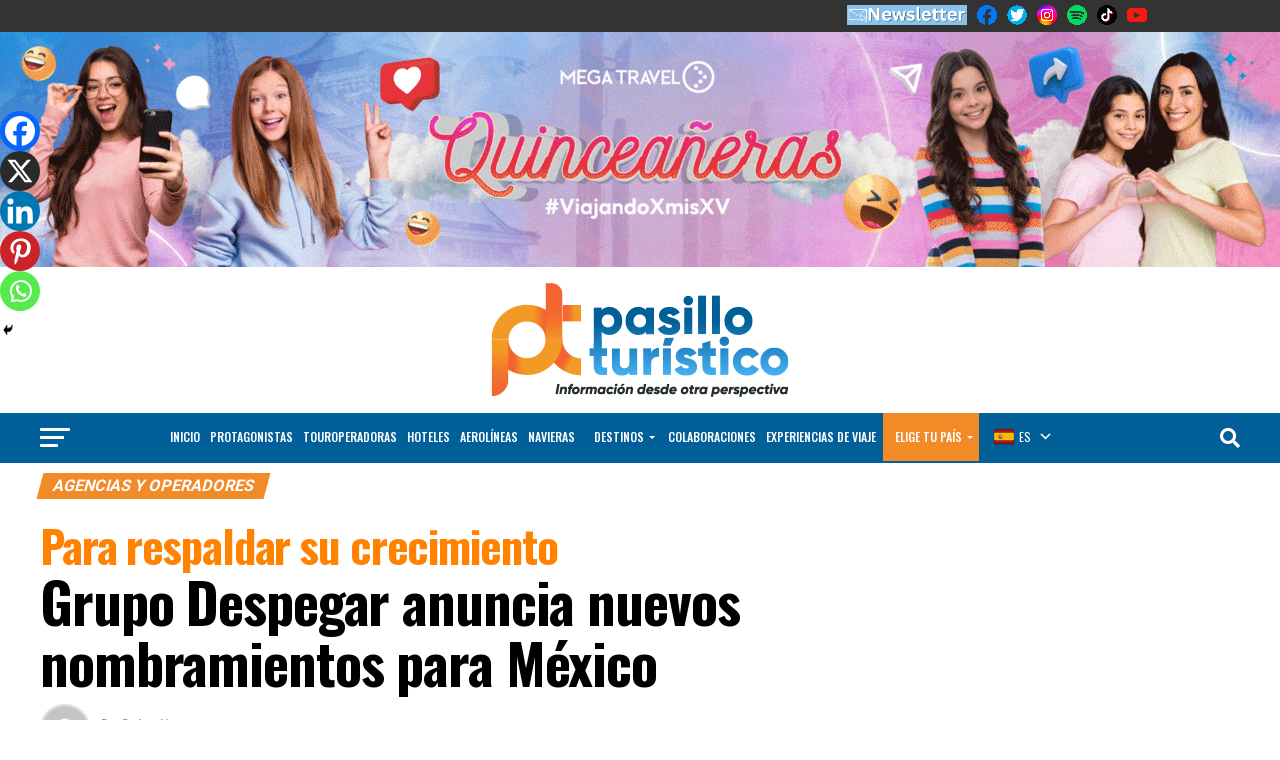

--- FILE ---
content_type: text/css
request_url: https://pasilloturistico.com/wp-content/plugins/creative-news-ticker/css/creative-news-ticker.css?ver=6.8.3
body_size: 65
content:
.ticker {
  width: 500px;
  margin: 10px auto;
}
 /* The HTML list gets replaced with a single div,
    which contains the active ticker item, so you
    can easily style that as well */
.ticker div {
  display: inline-block;
  word-wrap: break-word;
}

--- FILE ---
content_type: text/css
request_url: https://pasilloturistico.com/wp-content/plugins/horizontal-news-ticker-addon-elementor/assets/css/horizontal-news-ticker-jquery.simpleTicker.css?ver=1763562611
body_size: 64
content:
.h-news-ticker{
  display: flex;
}

.h-news-ticker .h-news-ticker-title{
  width: 10%;
}

.h-news-ticker .ticker_child {
  margin: 0 auto;
  text-align: left;
  border: #ccc 1px solid;
  background-color: #ffffff;
  width: 100%;
  overflow: hidden;
}

.h-news-ticker .ticker_child ul {
  width: 100%;
  position: relative;
}

.h-news-ticker .ticker_child ul li {
  width: 100%;
  display: none;
}

--- FILE ---
content_type: text/css
request_url: https://pasilloturistico.com/wp-content/uploads/elementor/css/post-87108.css?ver=1762568699
body_size: 808
content:
.elementor-87108 .elementor-element.elementor-element-8a4be76 > .elementor-container{min-height:580px;}.elementor-87108 .elementor-element.elementor-element-8a4be76 > .elementor-container > .elementor-column > .elementor-widget-wrap{align-content:center;align-items:center;}.elementor-87108 .elementor-element.elementor-element-6d7013a4:not(.elementor-motion-effects-element-type-background) > .elementor-widget-wrap, .elementor-87108 .elementor-element.elementor-element-6d7013a4 > .elementor-widget-wrap > .elementor-motion-effects-container > .elementor-motion-effects-layer{background-image:url("https://pasilloturistico.com/wp-content/uploads/2025/11/Popup-BG.jpg");background-position:center center;background-repeat:no-repeat;background-size:cover;}.elementor-87108 .elementor-element.elementor-element-6d7013a4 > .elementor-element-populated{transition:background 0.3s, border 0.3s, border-radius 0.3s, box-shadow 0.3s;}.elementor-87108 .elementor-element.elementor-element-6d7013a4 > .elementor-element-populated > .elementor-background-overlay{transition:background 0.3s, border-radius 0.3s, opacity 0.3s;}.elementor-87108 .elementor-element.elementor-element-7141ebdf{padding:0% 20% 0% 20%;}.elementor-87108 .elementor-element.elementor-element-2e02fd3{text-align:center;}.elementor-87108 .elementor-element.elementor-element-2e02fd3 .elementor-heading-title{color:#121212;font-family:"Playfair Display", Sans-serif;font-size:70px;font-weight:600;text-transform:none;font-style:normal;text-decoration:none;line-height:1.2em;letter-spacing:0.6px;}.elementor-87108 .elementor-element.elementor-element-3d847f0e{text-align:center;color:#121212;font-family:"Roboto", Sans-serif;font-size:22px;font-weight:300;text-transform:none;font-style:normal;text-decoration:none;line-height:1.5em;letter-spacing:1.5px;}.elementor-87108 .elementor-element.elementor-element-3d847f0e > .elementor-widget-container{padding:0% 10% 0% 10%;}.elementor-87108 .elementor-element.elementor-element-79aa7471 .elementor-button{font-family:"Playfair Display", Sans-serif;font-size:32px;font-weight:600;text-transform:none;font-style:normal;text-decoration:none;line-height:1em;letter-spacing:0.6px;fill:#121212;color:#121212;background-color:#FFFFFF00;border-style:solid;border-width:0px 0px 2px 0px;border-radius:0px 0px 0px 0px;padding:0px 0px 0px 0px;}.elementor-87108 .elementor-element.elementor-element-79aa7471 .elementor-button:hover, .elementor-87108 .elementor-element.elementor-element-79aa7471 .elementor-button:focus{border-color:#FFFFFF00;}.elementor-87108 .elementor-element.elementor-element-3f031ba5 .elementor-icon-wrapper{text-align:center;}.elementor-87108 .elementor-element.elementor-element-3f031ba5.elementor-view-stacked .elementor-icon{background-color:#121212;}.elementor-87108 .elementor-element.elementor-element-3f031ba5.elementor-view-framed .elementor-icon, .elementor-87108 .elementor-element.elementor-element-3f031ba5.elementor-view-default .elementor-icon{color:#121212;border-color:#121212;}.elementor-87108 .elementor-element.elementor-element-3f031ba5.elementor-view-framed .elementor-icon, .elementor-87108 .elementor-element.elementor-element-3f031ba5.elementor-view-default .elementor-icon svg{fill:#121212;}.elementor-87108 .elementor-element.elementor-element-3f031ba5 .elementor-icon{font-size:15px;}.elementor-87108 .elementor-element.elementor-element-3f031ba5 .elementor-icon svg{height:15px;}.elementor-87108 .elementor-element.elementor-element-3f031ba5 .elementor-icon i, .elementor-87108 .elementor-element.elementor-element-3f031ba5 .elementor-icon svg{transform:rotate(45deg);}.elementor-87108 .elementor-element.elementor-element-3f031ba5{width:auto;max-width:auto;top:35px;}body:not(.rtl) .elementor-87108 .elementor-element.elementor-element-3f031ba5{right:35px;}body.rtl .elementor-87108 .elementor-element.elementor-element-3f031ba5{left:35px;}#elementor-popup-modal-87108 .dialog-message{width:1020px;height:auto;}#elementor-popup-modal-87108{justify-content:center;align-items:center;pointer-events:all;background-color:#9AA494BA;}#elementor-popup-modal-87108 .dialog-widget-content{animation-duration:0.8s;background-color:#FFF;}@media(max-width:1024px){.elementor-87108 .elementor-element.elementor-element-8a4be76 > .elementor-container{min-height:400px;}.elementor-87108 .elementor-element.elementor-element-6e2f5657 img{width:65%;}.elementor-87108 .elementor-element.elementor-element-2e02fd3 .elementor-heading-title{font-size:42px;}.elementor-87108 .elementor-element.elementor-element-3d847f0e{font-size:18px;}.elementor-87108 .elementor-element.elementor-element-79aa7471 .elementor-button{font-size:22px;}body:not(.rtl) .elementor-87108 .elementor-element.elementor-element-3f031ba5{right:20px;}body.rtl .elementor-87108 .elementor-element.elementor-element-3f031ba5{left:20px;}.elementor-87108 .elementor-element.elementor-element-3f031ba5{top:20px;}#elementor-popup-modal-87108 .dialog-message{width:90vw;}}@media(max-width:767px){.elementor-87108 .elementor-element.elementor-element-8a4be76 > .elementor-container{min-height:95vh;}.elementor-87108 .elementor-element.elementor-element-6e2f5657 img{width:45%;}.elementor-87108 .elementor-element.elementor-element-2e02fd3 .elementor-heading-title{font-size:26px;}.elementor-87108 .elementor-element.elementor-element-3d847f0e{font-size:16px;}.elementor-87108 .elementor-element.elementor-element-79aa7471 .elementor-button{font-size:16px;}}